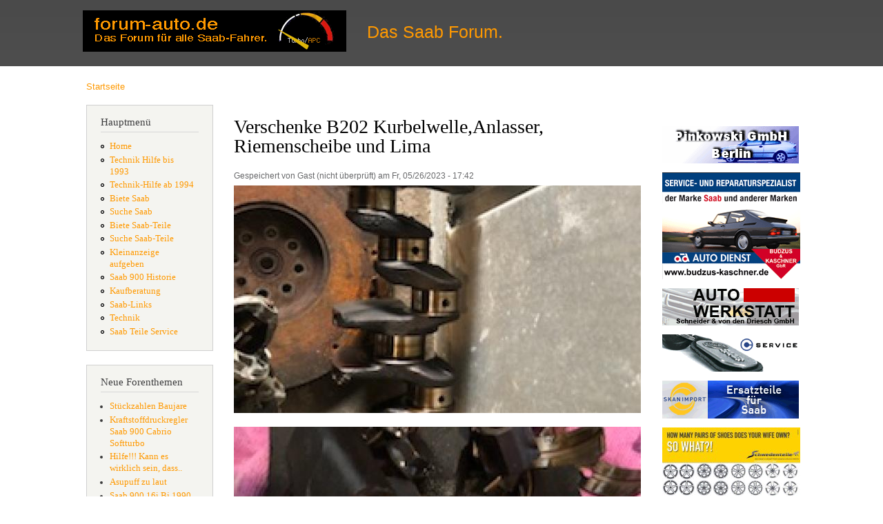

--- FILE ---
content_type: text/html; charset=utf-8
request_url: http://forum-auto.de/kleinanzeigen/verschenke-b202-kurbelwelleanlasser-riemenscheibe-und-lima
body_size: 5332
content:
<!DOCTYPE html PUBLIC "-//W3C//DTD XHTML+RDFa 1.0//EN"
  "http://www.w3.org/MarkUp/DTD/xhtml-rdfa-1.dtd">
<html xmlns="http://www.w3.org/1999/xhtml" xml:lang="de" version="XHTML+RDFa 1.0" dir="ltr"
  xmlns:content="http://purl.org/rss/1.0/modules/content/"
  xmlns:dc="http://purl.org/dc/terms/"
  xmlns:foaf="http://xmlns.com/foaf/0.1/"
  xmlns:og="http://ogp.me/ns#"
  xmlns:rdfs="http://www.w3.org/2000/01/rdf-schema#"
  xmlns:sioc="http://rdfs.org/sioc/ns#"
  xmlns:sioct="http://rdfs.org/sioc/types#"
  xmlns:skos="http://www.w3.org/2004/02/skos/core#"
  xmlns:xsd="http://www.w3.org/2001/XMLSchema#">

<head profile="http://www.w3.org/1999/xhtml/vocab">
  <meta http-equiv="Content-Type" content="text/html; charset=utf-8" />
<link rel="shortcut icon" href="http://forum-auto.de/misc/favicon.ico" type="image/vnd.microsoft.icon" />
<link rel="shortlink" href="/node/5216" />
<link rel="canonical" href="/kleinanzeigen/verschenke-b202-kurbelwelleanlasser-riemenscheibe-und-lima" />
<meta name="Generator" content="Drupal 7 (http://drupal.org)" />
  <title>Verschenke B202 Kurbelwelle,Anlasser, Riemenscheibe und Lima | Das Saab Forum.</title>
  <style type="text/css" media="all">
@import url("http://forum-auto.de/modules/system/system.base.css?pp4jqu");
@import url("http://forum-auto.de/modules/system/system.menus.css?pp4jqu");
@import url("http://forum-auto.de/modules/system/system.messages.css?pp4jqu");
@import url("http://forum-auto.de/modules/system/system.theme.css?pp4jqu");
</style>
<style type="text/css" media="all">
@import url("http://forum-auto.de/modules/comment/comment.css?pp4jqu");
@import url("http://forum-auto.de/modules/field/theme/field.css?pp4jqu");
@import url("http://forum-auto.de/modules/node/node.css?pp4jqu");
@import url("http://forum-auto.de/modules/search/search.css?pp4jqu");
@import url("http://forum-auto.de/modules/user/user.css?pp4jqu");
@import url("http://forum-auto.de/modules/forum/forum.css?pp4jqu");
@import url("http://forum-auto.de/sites/all/modules/views/css/views.css?pp4jqu");
@import url("http://forum-auto.de/sites/all/modules/ckeditor/css/ckeditor.css?pp4jqu");
</style>
<style type="text/css" media="all">
@import url("http://forum-auto.de/sites/all/modules/ctools/css/ctools.css?pp4jqu");
</style>
<style type="text/css" media="all">
@import url("http://forum-auto.de/sites/all/themes/bartik/css/layout.css?pp4jqu");
@import url("http://forum-auto.de/sites/all/themes/bartik/css/style.css?pp4jqu");
@import url("http://forum-auto.de/sites/default/files/color/bartik-884201db/colors.css?pp4jqu");
</style>
<style type="text/css" media="print">
@import url("http://forum-auto.de/sites/all/themes/bartik/css/print.css?pp4jqu");
</style>

<!--[if lte IE 7]>
<link type="text/css" rel="stylesheet" href="http://forum-auto.de/sites/all/themes/bartik/css/ie.css?pp4jqu" media="all" />
<![endif]-->

<!--[if IE 6]>
<link type="text/css" rel="stylesheet" href="http://forum-auto.de/sites/all/themes/bartik/css/ie6.css?pp4jqu" media="all" />
<![endif]-->
  <script type="text/javascript" src="http://forum-auto.de/sites/all/modules/jquery_update/replace/jquery/1.10/jquery.min.js?v=1.10.2"></script>
<script type="text/javascript" src="http://forum-auto.de/misc/jquery.once.js?v=1.2"></script>
<script type="text/javascript" src="http://forum-auto.de/misc/drupal.js?pp4jqu"></script>
<script type="text/javascript" src="http://forum-auto.de/sites/default/files/languages/de_s_L-RZjwDe8WF5-pDy2T6yikMdVekH7tmZACtZjjInM.js?pp4jqu"></script>
<script type="text/javascript" src="http://forum-auto.de/sites/all/modules/google_analytics/googleanalytics.js?pp4jqu"></script>
<script type="text/javascript">
<!--//--><![CDATA[//><!--
(function(i,s,o,g,r,a,m){i["GoogleAnalyticsObject"]=r;i[r]=i[r]||function(){(i[r].q=i[r].q||[]).push(arguments)},i[r].l=1*new Date();a=s.createElement(o),m=s.getElementsByTagName(o)[0];a.async=1;a.src=g;m.parentNode.insertBefore(a,m)})(window,document,"script","//www.google-analytics.com/analytics.js","ga");ga("create", "UA-44806845-1", {"cookieDomain":"auto"});ga("set", "anonymizeIp", true);ga("send", "pageview");
//--><!]]>
</script>
<script type="text/javascript" src="http://forum-auto.de/sites/all/themes/bartik/framestuff.js?pp4jqu"></script>
<script type="text/javascript">
<!--//--><![CDATA[//><!--
jQuery.extend(Drupal.settings, {"basePath":"\/","pathPrefix":"","ajaxPageState":{"theme":"bartik","theme_token":"mrhyjx8Bw2QKH0jCv0dOsWMahOP2SxLI2_nM6M-CP7w","js":{"sites\/all\/modules\/jquery_update\/replace\/jquery\/1.10\/jquery.min.js":1,"misc\/jquery.once.js":1,"misc\/drupal.js":1,"public:\/\/languages\/de_s_L-RZjwDe8WF5-pDy2T6yikMdVekH7tmZACtZjjInM.js":1,"sites\/all\/modules\/google_analytics\/googleanalytics.js":1,"0":1,"sites\/all\/themes\/bartik\/framestuff.js":1},"css":{"modules\/system\/system.base.css":1,"modules\/system\/system.menus.css":1,"modules\/system\/system.messages.css":1,"modules\/system\/system.theme.css":1,"modules\/comment\/comment.css":1,"modules\/field\/theme\/field.css":1,"modules\/node\/node.css":1,"modules\/search\/search.css":1,"modules\/user\/user.css":1,"modules\/forum\/forum.css":1,"sites\/all\/modules\/views\/css\/views.css":1,"sites\/all\/modules\/ckeditor\/css\/ckeditor.css":1,"sites\/all\/modules\/ctools\/css\/ctools.css":1,"sites\/all\/themes\/bartik\/css\/layout.css":1,"sites\/all\/themes\/bartik\/css\/style.css":1,"sites\/all\/themes\/bartik\/css\/colors.css":1,"sites\/all\/themes\/bartik\/css\/print.css":1,"sites\/all\/themes\/bartik\/css\/ie.css":1,"sites\/all\/themes\/bartik\/css\/ie6.css":1}},"googleanalytics":{"trackOutbound":1,"trackMailto":1,"trackDownload":1,"trackDownloadExtensions":"7z|aac|arc|arj|asf|asx|avi|bin|csv|doc(x|m)?|dot(x|m)?|exe|flv|gif|gz|gzip|hqx|jar|jpe?g|js|mp(2|3|4|e?g)|mov(ie)?|msi|msp|pdf|phps|png|ppt(x|m)?|pot(x|m)?|pps(x|m)?|ppam|sld(x|m)?|thmx|qtm?|ra(m|r)?|sea|sit|tar|tgz|torrent|txt|wav|wma|wmv|wpd|xls(x|m|b)?|xlt(x|m)|xlam|xml|z|zip"}});
//--><!]]>
</script>
</head>
<body class="html not-front not-logged-in two-sidebars page-node page-node- page-node-5216 node-type-inserat footer-columns" >
  <div id="skip-link">
    <a href="#main-content" class="element-invisible element-focusable">Direkt zum Inhalt</a>
  </div>
    <div id="page-wrapper"><div id="page">

  <div id="header" class="without-secondary-menu"><div class="section clearfix">

          <a href="/" title="Startseite" rel="home" id="logo">
        <img src="http://forum-auto.de/sites/all/themes/bartik/banner_forum_apc.gif" alt="Startseite" />
      </a>
    
          <div id="name-and-slogan">

                              <div id="site-name">
              <strong>
                <a href="/" title="Startseite" rel="home"><span>Das Saab Forum.</span></a>
              </strong>
            </div>
                  
        
      </div> <!-- /#name-and-slogan -->
    
    
    
    
  </div></div> <!-- /.section, /#header -->

  
  
  <div id="main-wrapper" class="clearfix"><div id="main" class="clearfix">

          <div id="breadcrumb"><h2 class="element-invisible">Sie sind hier</h2><div class="breadcrumb"><a href="/">Startseite</a></div></div>
    
          <div id="sidebar-first" class="column sidebar"><div class="section">
          <div class="region region-sidebar-first">
    <div id="block-menu-block-1" class="block block-menu-block">

    <h2>Hauptmenü</h2>
  
  <div class="content">
    <div class="menu-block-wrapper menu-block-1 menu-name-main-menu parent-mlid-0 menu-level-1">
  <ul class="menu clearfix"><li class="first leaf menu-mlid-221"><a href="/">Home</a></li>
<li class="leaf menu-mlid-373"><a href="/forums/technik-hilfe-bis-1993" title="">Technik Hilfe bis 1993</a></li>
<li class="leaf menu-mlid-374"><a href="/forums/technik-hilfe-ab-1994" title="">Technik-Hilfe ab 1994</a></li>
<li class="leaf menu-mlid-405"><a href="/bietesaab" title="">Biete Saab</a></li>
<li class="leaf menu-mlid-406"><a href="/suchesaab" title="">Suche Saab</a></li>
<li class="leaf menu-mlid-407"><a href="/bieteteile" title="">Biete Saab-Teile</a></li>
<li class="leaf menu-mlid-408"><a href="/sucheteile" title="">Suche Saab-Teile</a></li>
<li class="leaf menu-mlid-412"><a href="/node/add/inserat" title="Hier legst Du fest, ob Deine Kleinanzeige ein Ver- oder ein Ankauf ist, ob es um ein Fahrzeug oder um Ersatzteile geht.">Kleinanzeige aufgeben</a></li>
<li class="leaf menu-mlid-389"><a href="/information/saab-900-historie">Saab 900 Historie</a></li>
<li class="leaf menu-mlid-390"><a href="/information/saab-900-kaufberatung">Kaufberatung</a></li>
<li class="leaf menu-mlid-401"><a href="/information/saab-service-werkst%C3%A4tten-ersatzteile">Saab-Links</a></li>
<li class="leaf menu-mlid-402"><a href="/information/saab-technik-tipps">Technik</a></li>
<li class="last leaf menu-mlid-424"><a href="/information/saab-teile-service">Saab Teile Service</a></li>
</ul></div>
  </div>
</div>
<div id="block-forum-new" class="block block-forum">

    <h2>Neue Forenthemen</h2>
  
  <div class="content">
    <div class="item-list"><ul><li class="first"><a href="/forum/st-ckzahlen-baujare">Stückzahlen Baujare</a></li>
<li><a href="/forum/kraftstoffdruckregler-saab-900-cabrio-softturbo">Kraftstoffdruckregler Saab 900 Cabrio Softturbo</a></li>
<li><a href="/forum/hilfe-kann-es-wirklich-sein-dass" title="1 Kommentar">Hilfe!!! Kann es wirklich sein, dass..</a></li>
<li><a href="/forum/asupuff-zu-laut" title="4 Kommentare">Asupuff zu laut</a></li>
<li class="last"><a href="/forum/saab-900-16i-bj-1990-springt-und-geht-sofort-wieder-aus">Saab 900 16i Bj 1990 springt an und geht sofort wieder aus</a></li>
</ul></div><div class="more-link"><a href="/forum" title="Neueste Beiträge im Forum lesen.">Mehr</a></div>  </div>
</div>
<div id="block-views-neueste-angebote-block" class="block block-views">

    <h2>Neueste Kleinanzeigen</h2>
  
  <div class="content">
    <div class="view view-neueste-angebote view-id-neueste_angebote view-display-id-block view-dom-id-9a4a42e98ddbcdba48fe33ccf2a16209">
        
  
  
      <div class="view-content">
        <div class="views-row views-row-1 views-row-odd views-row-first">
      
  <div class="views-field views-field-title">        <span class="field-content"><a href="/kleinanzeigen/saab-900-i-classic-persenning-hartplastik-3-teilig-inkl-tasche">Saab 900 I Classic * Persenning * Hartplastik * 3 -Teilig * Inkl. Tasche</a></span>  </div>  </div>
  <div class="views-row views-row-2 views-row-even">
      
  <div class="views-field views-field-title">        <span class="field-content"><a href="/kleinanzeigen/biete-diverse-teile-saab-900i-cockpit-stahlfelgen-radkappen-fahrert-re-etc">Biete diverse Teile Saab 900I (Cockpit, Stahlfelgen, Radkappen, Fahrertüre etc.) </a></span>  </div>  </div>
  <div class="views-row views-row-3 views-row-odd">
      
  <div class="views-field views-field-title">        <span class="field-content"><a href="/kleinanzeigen/saab-9-5-aus-2008-wird-zerlegt">Saab 9-5 aus 2008 wird zerlegt</a></span>  </div>  </div>
  <div class="views-row views-row-4 views-row-even">
      
  <div class="views-field views-field-title">        <span class="field-content"><a href="/kleinanzeigen/su-motorhaube-901-wenn-m-gl-ambassadorblau">su. Motorhaube 901 wenn mögl. Ambassadorblau</a></span>  </div>  </div>
  <div class="views-row views-row-5 views-row-odd">
      
  <div class="views-field views-field-title">        <span class="field-content"><a href="/kleinanzeigen/4-komplettr-der">4 Kompletträder</a></span>  </div>  </div>
  <div class="views-row views-row-6 views-row-even">
      
  <div class="views-field views-field-title">        <span class="field-content"><a href="/kleinanzeigen/901-cc-karosse">901 cc Karosse</a></span>  </div>  </div>
  <div class="views-row views-row-7 views-row-odd">
      
  <div class="views-field views-field-title">        <span class="field-content"><a href="/kleinanzeigen/saab-96-2-takt">SAAB 96 2-takt</a></span>  </div>  </div>
  <div class="views-row views-row-8 views-row-even">
      
  <div class="views-field views-field-title">        <span class="field-content"><a href="/kleinanzeigen/saab-96-2-takt-bullnose">Saab 96 2-Takt &quot;Bullnose&quot;</a></span>  </div>  </div>
  <div class="views-row views-row-9 views-row-odd">
      
  <div class="views-field views-field-title">        <span class="field-content"><a href="/kleinanzeigen/saab-96-deluxe-2-takt">SAAB 96 deluxe 2-takt</a></span>  </div>  </div>
  <div class="views-row views-row-10 views-row-even views-row-last">
      
  <div class="views-field views-field-title">        <span class="field-content"><a href="/kleinanzeigen/saab-alufelgen-16-cross-spoke">SAAB alufelgen 16&quot; Cross Spoke</a></span>  </div>  </div>
    </div>
  
  
  
  
  
  
</div>  </div>
</div>
  </div>
      </div></div> <!-- /.section, /#sidebar-first -->
    
    <div id="content" class="column"><div class="section">
            <a id="main-content"></a>
                    <h1 class="title" id="page-title">
          Verschenke B202 Kurbelwelle,Anlasser, Riemenscheibe und Lima        </h1>
                          <div class="tabs">
                  </div>
                          <div class="region region-content">
    <div id="block-system-main" class="block block-system">

    
  <div class="content">
    <div id="node-5216" class="node node-inserat node-full clearfix" about="/kleinanzeigen/verschenke-b202-kurbelwelleanlasser-riemenscheibe-und-lima" typeof="sioc:Item foaf:Document">

      <span property="dc:title" content="Verschenke B202 Kurbelwelle,Anlasser, Riemenscheibe und Lima" class="rdf-meta element-hidden"></span><span property="sioc:num_replies" content="0" datatype="xsd:integer" class="rdf-meta element-hidden"></span>
      <div class="meta submitted">
            <span property="dc:date dc:created" content="2023-05-26T17:42:26+02:00" datatype="xsd:dateTime" rel="sioc:has_creator">Gespeichert von <span class="username" xml:lang="" typeof="sioc:UserAccount" property="foaf:name" datatype="">Gast (nicht überprüft)</span> am Fr, 05/26/2023 - 17:42</span>    </div>
  
  <div class="content clearfix">
    <div class="field field-name-field-bild field-type-image field-label-hidden"><div class="field-items"><div class="field-item even"><img typeof="foaf:Image" src="http://forum-auto.de/sites/default/files/styles/full/public/Kleinanzeigen_Bilder/C94CE76A-FDED-4E26-8DF3-A6C74A3F9FCE.jpeg?itok=M20B1jlY" width="590" height="330" alt="" /></div><div class="field-item odd"><img typeof="foaf:Image" src="http://forum-auto.de/sites/default/files/styles/full/public/Kleinanzeigen_Bilder/6C8581B4-0A2A-40DC-B4E5-594B6C699061.jpeg?itok=GmDW_uR1" width="590" height="330" alt="" /></div></div></div><div class="field field-name-body field-type-text-with-summary field-label-hidden"><div class="field-items"><div class="field-item even" property="content:encoded"><p>…hatte ich mal aus einem Schachtmotor ausgebaut, an Selbstabholer in der Ecke Merzig abzugeben, ansonsten bei Gelegenheit Schrott…</p>
</div></div></div><div class="field field-name-field-name field-type-text field-label-hidden"><div class="field-items"><div class="field-item even">Gerrit</div></div></div><div class="field field-name-field-email field-type-text field-label-hidden"><div class="field-items"><div class="field-item even">+49 151 75067129</div></div></div><div class="field field-name-field-url field-type-text field-label-hidden"><div class="field-items"><div class="field-item even">http://</div></div></div><div class="field field-name-field-inserat-kategorie field-type-taxonomy-term-reference field-label-above clearfix"><h3 class="field-label">Inserat-Kategorie: </h3><ul class="links"><li class="taxonomy-term-reference-0"><a href="/bieteteile" typeof="skos:Concept" property="rdfs:label skos:prefLabel" datatype="">Biete Saab-Teile</a></li></ul></div>  </div>

  
  
</div>
  </div>
</div>
  </div>
      
    </div></div> <!-- /.section, /#content -->

          <div id="sidebar-second" class="column sidebar"><div class="section">
          <div class="region region-sidebar-second">
    <div id="block-views-bannerz-block" class="block block-views">

    
  <div class="content">
    <div class="view view-bannerz view-id-bannerz view-display-id-block view-dom-id-eeb441b160517464054caa77a516c2ca">
        
  
  
      <div class="view-content">
      <table class="views-table cols-0" >
       <tbody>
          <tr class="odd bannerz views-row-first">
                  <td class="views-field views-field-field-bild" >
            <a href="http://kfz-meisterbetrieb-pinkowski.de"><img typeof="foaf:Image" src="http://forum-auto.de/sites/default/files/Pinkowski.gif" width="198" height="54" alt="" /></a>          </td>
              </tr>
          <tr class="even bannerz">
                  <td class="views-field views-field-field-bild" >
            <a href="http://www.budzus-kaschner.de"><img typeof="foaf:Image" src="http://forum-auto.de/sites/default/files/Budzus-Kaschner-banner_1.gif" width="200" height="155" alt="" /></a>          </td>
              </tr>
          <tr class="odd bannerz">
                  <td class="views-field views-field-field-bild" >
            <a href="http://www.autowerkstatt-budenheim.de/"><img typeof="foaf:Image" src="http://forum-auto.de/sites/default/files/07autowerkstatt.gif" width="198" height="54" alt="" /></a>          </td>
              </tr>
          <tr class="even bannerz">
                  <td class="views-field views-field-field-bild" >
            <a href="http://www.bende-automobile.de/"><img typeof="foaf:Image" src="http://forum-auto.de/sites/default/files/08_banner_bende.gif" width="198" height="54" alt="" /></a>          </td>
              </tr>
          <tr class="odd bannerz">
                  <td class="views-field views-field-field-bild" >
            <a href="http://www.skanimport.de/"><img typeof="foaf:Image" src="http://forum-auto.de/sites/default/files/skanimport-static.png" width="198" height="55" alt="" /></a>          </td>
              </tr>
          <tr class="even bannerz">
                  <td class="views-field views-field-field-bild" >
            <a href="http://www.schwedenteile.de/"><img typeof="foaf:Image" src="http://forum-auto.de/sites/default/files/bannerschwedenteile_0.gif" width="200" height="155" alt="" /></a>          </td>
              </tr>
          <tr class="odd bannerz">
                  <td class="views-field views-field-field-bild" >
            <a href="http://www.saab-geldner.de/"><img typeof="foaf:Image" src="http://forum-auto.de/sites/default/files/12_banner-geldner.gif" width="198" height="54" alt="" /></a>          </td>
              </tr>
          <tr class="even bannerz">
                  <td class="views-field views-field-field-bild" >
                      </td>
              </tr>
          <tr class="odd bannerz views-row-last">
                  <td class="views-field views-field-field-bild" >
            <a href="http://www.skandix.de/"><img typeof="foaf:Image" src="http://forum-auto.de/sites/default/files/13_skandixn-2.png" width="198" height="54" alt="" /></a>          </td>
              </tr>
      </tbody>
</table>
    </div>
  
  
  
  
  
  
</div>  </div>
</div>
  </div>
      </div></div> <!-- /.section, /#sidebar-second -->
    
  </div></div> <!-- /#main, /#main-wrapper -->

  
  <div id="footer-wrapper"><div class="section">

          <div id="footer-columns" class="clearfix">
          <div class="region region-footer-firstcolumn">
    <div id="block-block-2" class="block block-block">

    
  <div class="content">
    <p><a href="/impressum">Impressum, Kontakt und Anfahrt</a><br /><a href="/datenschutzerklaerung">Datenschutzerklärung</a></p>
  </div>
</div>
  </div>
                              </div> <!-- /#footer-columns -->
    
    
  </div></div> <!-- /.section, /#footer-wrapper -->

</div></div> <!-- /#page, /#page-wrapper -->
  </body>
</html>


--- FILE ---
content_type: text/css
request_url: http://forum-auto.de/sites/default/files/color/bartik-884201db/colors.css?pp4jqu
body_size: 455
content:

/* ---------- Color Module Styles ----------- */

body,
body.overlay {
  color: #3a3a3a;
}
.comment .comment-arrow {
  border-color: #ffffff;
}
#page,
#main-wrapper,
#main-menu-links li a.active,
#main-menu-links li.active-trail a {
  background: #ffffff;
}
.tabs ul.primary li a.active {
  background-color: #ffffff;
}
.tabs ul.primary li.active a {
  background-color: #ffffff;
  border-bottom: 1px solid #ffffff;
}
#header {
  background-color: #4e4e4e;
  background-image: -moz-linear-gradient(top, #4a4a4a 0%, #4e4e4e 100%);
  background-image: -ms-linear-gradient(top, #4a4a4a 0%, #4e4e4e 100%);
  background-image: -o-linear-gradient(top, #4a4a4a 0%, #4e4e4e 100%);
  background-image: -webkit-gradient(linear, left top, left bottom, color-stop(0, #4a4a4a), color-stop(1, #4e4e4e));
  background-image: -webkit-linear-gradient(top, #4a4a4a 0%, #4e4e4e 100%);
  background-image: linear-gradient(top, #4a4a4a 0%, #4e4e4e 100%);
}
a {
  color: #002afb;
}
a:hover,
a:focus {
  color: #002afb;
}
a:active {
  color: #002afb;
}
.sidebar .block {
  background-color: #f4f4f0;
  border-color: #d0d0d0;
}
#page-wrapper,
#footer-wrapper {
  background: #282828;
}
.region-header,
.region-header a,
.region-header li a.active,
#name-and-slogan,
#name-and-slogan a,
#secondary-menu-links li a {
  color: #ffffff;
}


--- FILE ---
content_type: application/javascript
request_url: http://forum-auto.de/sites/default/files/languages/de_s_L-RZjwDe8WF5-pDy2T6yikMdVekH7tmZACtZjjInM.js?pp4jqu
body_size: 713
content:
Drupal.locale = { 'pluralFormula': function ($n) { return Number(($n!=1)); }, 'strings': {"":{"The changes to these blocks will not be saved until the \u003Cem\u003ESave blocks\u003C\/em\u003E button is clicked.":"Die \u00c4nderungen an diesen Bl\u00f6cken werden nicht gespeichert, bis auf dem \u003Cem\u003EBl\u00f6cke speichern\u003C\/em\u003E-Button geklickt wurde.","Not restricted":"Uneingeschr\u00e4nkt","Not customizable":"Nicht anpassbar","Restricted to certain pages":"Auf bestimmte Seiten eingeschr\u00e4nkt","The block cannot be placed in this region.":"Der Block kann nicht in dieser Region abgelegt werden.","Alternative text":"Alternative Bildbeschreibung","You can upload only 1 file.":"Sie k\u00f6nnen nur 1 Datei speichern.","You can upload only @count files.":"Sie k\u00f6nnen nur @count Dateien speichern.","You can not perform this operation.":"Sie k\u00f6nnen diesen Vorgang nicht durchf\u00fchren.","Do you want to refresh the current directory?":"Soll das aktuelle Verzeichnis aktualisiert werden?","Delete selected files?":"Ausgew\u00e4hlte Dateien l\u00f6schen?","Please select a thumbnail.":"Bitte w\u00e4hlen Sie ein Miniaturbild aus.","Log messages":"Logmitteilungen","You must select at least %num files.":"Sie m\u00fcssen mindestens %num Dateien ausw\u00e4hlen."}} };

--- FILE ---
content_type: text/plain
request_url: https://www.google-analytics.com/j/collect?v=1&_v=j102&aip=1&a=366729672&t=pageview&_s=1&dl=http%3A%2F%2Fforum-auto.de%2Fkleinanzeigen%2Fverschenke-b202-kurbelwelleanlasser-riemenscheibe-und-lima&ul=en-us%40posix&dt=Verschenke%20B202%20Kurbelwelle%2CAnlasser%2C%20Riemenscheibe%20und%20Lima%20%7C%20Das%20Saab%20Forum.&sr=1280x720&vp=1280x720&_u=YEBAAEABAAAAACAAI~&jid=2071593237&gjid=1581990497&cid=278601135.1764460504&tid=UA-44806845-1&_gid=1633983382.1764460504&_r=1&_slc=1&z=646022653
body_size: -284
content:
2,cG-NFEYT496P6